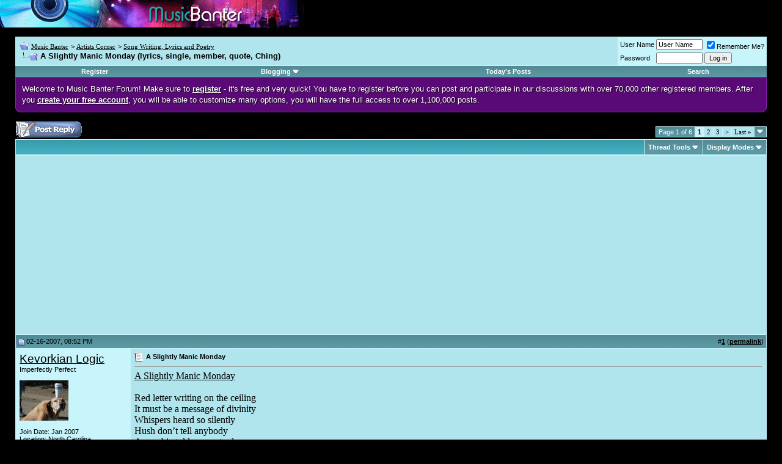

--- FILE ---
content_type: text/html; charset=UTF-8
request_url: https://www.musicbanter.com/song-writing-lyrics-poetry/20919-slightly-manic-monday.html
body_size: 12233
content:
<!DOCTYPE html PUBLIC "-//W3C//DTD XHTML 1.0 Transitional//EN" "http://www.w3.org/TR/xhtml1/DTD/xhtml1-transitional.dtd">
<html dir="ltr" lang="en">
<head>
<base href="https://www.musicbanter.com/" /><!--[if IE]></base><![endif]-->
	<link rel="canonical" href="https://www.musicbanter.com/song-writing-lyrics-poetry/20919-slightly-manic-monday-lyrics-single-member-quote-ching.html" />
<!-- vBlogetin Edit -->

<!-- End vBlogetin Edit -->
<meta http-equiv="Content-Type" content="text/html; charset=UTF-8" />
<meta name="generator" content="vBulletin 4.2.0" />

<meta name="keywords" content="Slightly,Manic,Monday,lyrics,single,member,quote,Ching,A Slightly Manic Monday, music forums, music chat, music discussion, music directory, music talk, music community" />
<meta name="description" content="A Slightly Manic Monday Red letter writing on the ceiling It must be a message of divinity Whispers heard so silently Hush don&#8217;t tell anybody A" />


<!-- CSS Stylesheet -->
<style type="text/css" id="vbulletin_css">
/**
* vBulletin 3.8.4 CSS
* Style: 'Default Style'; Style ID: 1
*/
@import url("clientscript/vbulletin_css/style-0c436552-00001.css");
</style>
<link rel="stylesheet" type="text/css" href="https://www.musicbanter.com/clientscript/vbulletin_important.css?v=384" />


<!-- / CSS Stylesheet -->

<script type="text/javascript" src="https://www.musicbanter.com/clientscript/yui/yahoo-dom-event/yahoo-dom-event.js?v=384"></script>
<script type="text/javascript" src="https://www.musicbanter.com/clientscript/yui/connection/connection-min.js?v=384"></script>
<script type="text/javascript">
<!--
var SESSIONURL = "s=5cb5bf5498d08ed46f629607e04ad85c&";
var SECURITYTOKEN = "guest";
var IMGDIR_MISC = "images/misc";
var vb_disable_ajax = parseInt("0", 10);
// -->
</script>

<script type="text/javascript" src="https://www.musicbanter.com/clientscript/vbulletin_global.js?v=384"></script>
<script type="text/javascript" src="https://www.musicbanter.com/clientscript/vbulletin_menu.js?v=384"></script>

<link rel="alternate" type="application/rss+xml" title="Music Banter RSS Feed" href="https://www.musicbanter.com/external.php?type=RSS2" />

<link rel="alternate" type="application/rss+xml" title="Music Banter - Song Writing, Lyrics and Poetry - RSS Feed" href="https://www.musicbanter.com/external.php?type=RSS2&amp;forumids=28" />


<!-- vBlogetin Edit -->
<style type="text/css">
<!--
.invisibleBlog {
	background: #FFFFCC;
}

.deletedBlog {
	background: #FFCCD7;
}

.invisibleEntry {
	background: #FFFFCC;
}

.deletedEntry {
	background: #FFCCD7;
}

.invisibleComment {
	background: #FFFFCC;
}

.deletedComment {
	background: #FFCCD7;
}
-->
</style>
<!-- End vBlogetin Edit -->


<script>
  var _paq = window._paq = window._paq || [];
  _paq.push(['trackPageView']);
  _paq.push(['enableLinkTracking']);
  (function() {
    var u="https://a.advameg.com/";
    _paq.push(['setTrackerUrl', u+'util.php']);
    _paq.push(['setSiteId', '3']);
    var d=document, g=d.createElement('script'), s=d.getElementsByTagName('script')[0];
    g.async=true; g.src=u+'util.js'; s.parentNode.insertBefore(g,s);
  })();
</script>
<noscript><p><img src="https://a.advameg.com/util.php?idsite=3&amp;rec=1" style="border:0;" alt="" /></p></noscript>
	<title>A Slightly Manic Monday (lyrics, single, member, quote, Ching) - Music Banter</title>
	<script type="text/javascript" src="https://www.musicbanter.com/clientscript/vbulletin_post_loader.js?v=384"></script>
	<style type="text/css" id="vbulletin_showthread_css">
	<!--
	
	#links div { white-space: nowrap; }
	#links img { vertical-align: middle; }
	-->
	</style>
</head>
<body onload="">
<!-- logo -->

<a name="top"></a>


<img src="/images/music-banter-small.gif" width="498" height="45" alt="Music Banter" />

<!-- content table -->
<!-- open content container -->

<div align="center">
	<div class="page" style="width:100%; text-align:left">
		<div style="padding:0px 25px 0px 25px" align="left">



<br />

<!-- breadcrumb, login, pm info -->
<table class="tborder" cellpadding="6" cellspacing="1" border="0" width="100%" align="center">
<tr>
	<td class="alt1" width="100%">

		
			<table cellpadding="0" cellspacing="0" border="0">
			<tr valign="bottom">
				<td><a href="https://www.musicbanter.com/song-writing-lyrics-poetry/20919-slightly-manic-monday.html#" onclick="history.back(1); return false;"><img src="https://www.musicbanter.com/images/misc/navbits_start.gif" alt="Go Back" border="0" /></a></td>
				<td>&nbsp;</td>
				<td width="100%"><span class="navbar"><a href="https://www.musicbanter.com/" accesskey="1">Music Banter</a></span> 
	<span class="navbar">&gt; <a href="https://www.musicbanter.com/artists-corner/">Artists Corner</a></span>


	<span class="navbar">&gt; <a href="https://www.musicbanter.com/song-writing-lyrics-poetry/">Song Writing, Lyrics and Poetry</a></span>

</td>
			</tr>
			<tr>
				<td class="navbar" style="font-size:10pt; padding-top:1px" colspan="3"><a href="https://www.musicbanter.com/song-writing-lyrics-poetry/20919-slightly-manic-monday.html"><img class="inlineimg" src="https://www.musicbanter.com/iconimages/song-writing-lyrics-poetry/slightly-manic-monday_ltr.gif" alt="A Slightly Manic Monday" border="0" /></a> <strong>
	 A Slightly Manic Monday (lyrics, single, member, quote, Ching)

</strong></td>
			</tr>
			</table>			
		
	</td>	
	
	
		
		<td class="alt2" nowrap="nowrap" style="padding:0px">
			
		<!-- login form -->
		<form action="https://www.musicbanter.com/login.php?do=login" method="post" onsubmit="md5hash(vb_login_password, vb_login_md5password, vb_login_md5password_utf, 0)">
		<script type="text/javascript" src="https://www.musicbanter.com/clientscript/vbulletin_md5.js?v=384"></script>
		<table cellpadding="0" cellspacing="3" border="0">
		<tr>
			<td class="smallfont"><label for="navbar_username">User Name</label></td>
			<td><input type="text" class="bginput" style="font-size: 11px" name="vb_login_username" id="navbar_username" size="10" accesskey="u" tabindex="101" value="User Name" onfocus="if (this.value == 'User Name') this.value = '';" /></td>
			<td class="smallfont" colspan="2" nowrap="nowrap"><label for="cb_cookieuser_navbar"><input type="checkbox" name="cookieuser" value="1" checked="checked" tabindex="103" id="cb_cookieuser_navbar" accesskey="c" />Remember Me?</label></td>
		</tr>
		<tr>
			<td class="smallfont"><label for="navbar_password">Password</label></td>
			<td><input type="password" class="bginput" style="font-size: 11px" name="vb_login_password" id="navbar_password" size="10" tabindex="102" /></td>
			<td><input type="submit" class="button" value="Log in" tabindex="104" title="Enter your username and password in the boxes provided to login, or click the 'register' button to create a profile for yourself." accesskey="s" /></td>
		</tr>
		</table>
		<input type="hidden" name="s" value="5cb5bf5498d08ed46f629607e04ad85c" />
	<input type="hidden" name="securitytoken" value="guest" />
		<input type="hidden" name="do" value="login" />		
		<input type="hidden" name="vb_login_md5password" />
		<input type="hidden" name="vb_login_md5password_utf" />
		</form>
		<!-- / login form -->
			
		</td>
		
		
	
</tr>
</table>
<!-- / breadcrumb, login, pm info -->

<!-- nav buttons bar -->
<table class="tborder" cellpadding="6" cellspacing="0" border="0" width="100%" align="center" style="border-top-width:0px">
<tr align="center">
	
	
		<td class="vbmenu_control"><a href="https://www.musicbanter.com/register.php" rel="nofollow">Register</a></td>
	
	
	<!-- vBlogetin Edit -->
	<td id="blogmenu" class="vbmenu_control"><a rel="nofollow noopener" href="https://www.musicbanter.com/song-writing-lyrics-poetry/20919-slightly-manic-monday.html?nojs=1#blogmenu">Blogging</a> <script type="text/javascript"> vbmenu_register("blogmenu"); </script></td>
	<!-- End vBlogetin Edit -->
	<!--<td class="vbmenu_control"><a href="https://www.musicbanter.com/faq.php" accesskey="5">FAQ</a></td>
	<td class="vbmenu_control"><a href="https://www.musicbanter.com/members/list/">Members List</a></td>
	<td class="vbmenu_control"><a href="https://www.musicbanter.com/calendar.php">Calendar</a></td>-->
			
		
			
			<td class="vbmenu_control"><a href="https://www.musicbanter.com/search.php?do=getdaily" accesskey="2">Today's Posts</a></td>
			
			<td id="navbar_search" class="vbmenu_control"><a href="https://www.musicbanter.com/search.php" accesskey="4" rel="nofollow">Search</a> </td>
		
		
		
	
	
	
</tr>
</table>
<!-- / nav buttons bar -->



<div style="line-height:140%;margin:0;padding:10px;color:white;border:1px solid #9423BE;background-color:#590A76;border-bottom-right-radius:8px;border-bottom-left-radius:8px;text-shadow:1px 1px 2px rgba(000,000,000,1);">Welcome to Music Banter Forum! Make sure to <a href="/register.php" rel="nofollow" style="color:white;"><strong>register</strong></a> - it's free and very quick! You have to register before you can post and participate in our discussions with over 70,000 other registered members. After you <a href="/register.php" rel="nofollow" style="color:white;"><strong>create your free account</strong></a>, you will be able to customize many options, you will have the full access to over 1,100,000 posts.</div>


<br />







<!-- NAVBAR POPUP MENUS -->

	
	<!-- community link menu -->
	<div class="vbmenu_popup" id="community_menu" style="display:none;margin-top:3px" align="left">
		<table cellpadding="4" cellspacing="1" border="0">
		<tr><td class="thead">Community Links</td></tr>
		
		
					<tr><td class="vbmenu_option"><a href="https://www.musicbanter.com/groups/">Social Groups</a></td></tr>
		
		
					<tr><td class="vbmenu_option"><a href="https://www.musicbanter.com/members/albums.html">Pictures &amp; Albums </a></td></tr>
		
		
		
		
		</table>
	</div>
	<!-- / community link menu -->
	

	
	<!-- header quick search form -->
	<div class="vbmenu_popup" id="navbar_search_menu" style="display:none">
		<table cellpadding="4" cellspacing="1" border="0">
		<tr>
			<td class="thead">Search Forums</td>
		</tr>
		<tr>
			<td class="vbmenu_option" title="nohilite">
				<form action="https://www.musicbanter.com/search.php?do=process" method="post">
					<input type="hidden" name="do" value="process" />
					<input type="hidden" name="quicksearch" value="1" />
					<input type="hidden" name="childforums" value="1" />
					<input type="hidden" name="exactname" value="1" />
					<input type="hidden" name="s" value="5cb5bf5498d08ed46f629607e04ad85c" />
	<input type="hidden" name="securitytoken" value="guest" />
					<div><input type="text" class="bginput" name="query" size="25" tabindex="1001" /><input type="submit" class="button" value="Go" tabindex="1004" /></div>
					<div style="margin-top:6px">
						<label for="rb_nb_sp0"><input type="radio" name="showposts" value="0" id="rb_nb_sp0" tabindex="1002" checked="checked" />Show Threads</label>
						&nbsp;
						<label for="rb_nb_sp1"><input type="radio" name="showposts" value="1" id="rb_nb_sp1" tabindex="1003" />Show Posts</label>
					</div>					
				</form>
			</td>
		</tr>
		
      		<tr>
			<td class="vbmenu_option"><a href="https://www.musicbanter.com/search.php" accesskey="4" rel="nofollow">Advanced Search</a></td>
		</tr>
		
		</table>
	</div>
	<!-- / header quick search form -->
	

	
	<!-- vBlogetin Edit -->
	
	<div class="vbmenu_popup" id="blogmenu_menu" style="display:none">
		<table cellpadding="4" cellspacing="1" border="0">

		<tr><td class="thead">Blogging</td></tr>

		<tr><td class="vbmenu_option"><a href="http://www.musicbanter.com/blogs/">Blog Directory</a></td></tr>

		
			<tr><td class="vbmenu_option"><a rel="nofollow noopener" href="http://www.musicbanter.com/blogs/top.php?do=topblogs">Top Blogs</a></td></tr>
			<tr><td class="vbmenu_option"><a rel="nofollow noopener" href="http://www.musicbanter.com/blogs/top.php?do=topentries">Top Entries</a></td></tr>
		

		<tr><td class="vbmenu_option"><a href="http://www.musicbanter.com/blogs/search.php">Search Blogs</a></td></tr>

		<!-- Blog Manager -->
		
			
		

		</table>
	</div>
	
	<!-- End vBlogetin Edit -->
<!-- / NAVBAR POPUP MENUS -->

<!-- PAGENAV POPUP -->

	<div class="vbmenu_popup" id="pagenav_menu" style="display:none">
		<table cellpadding="4" cellspacing="1" border="0">
		<tr>
			<td class="thead" nowrap="nowrap">Go to Page...</td>
		</tr>
		<tr>
			<td class="vbmenu_option" title="nohilite">
			<form action="https://www.musicbanter.com/" method="get" onsubmit="return this.gotopage()" id="pagenav_form">
				<input type="text" class="bginput" id="pagenav_itxt" style="font-size:11px" size="4" />
				<input type="button" class="button" id="pagenav_ibtn" value="Go" />
			</form>
			</td>
		</tr>
		</table>
	</div>

<!-- / PAGENAV POPUP -->






<a name="poststop" id="poststop"></a>

<!-- controls above postbits -->
<table cellpadding="0" cellspacing="0" border="0" width="100%" style="margin-bottom:3px">
<tr valign="bottom">
	
		<td class="smallfont"><a href="https://www.musicbanter.com/newreply.php?do=newreply&amp;noquote=1&amp;p=337166" rel="nofollow"><img src="https://www.musicbanter.com/images/buttons/reply.gif" alt="Reply" border="0" /></a></td>
	
	<td align="right"><div class="pagenav" align="right">
<table class="tborder" cellpadding="3" cellspacing="1" border="0">
<tr>
	<td class="vbmenu_control" style="font-weight:normal">Page 1 of 6</td>
	
	
		<td class="alt2"><span class="smallfont" title="Showing results 1 to 10 of 57"><strong>1</strong></span></td>
 <td class="alt1"><a class="smallfont" href="https://www.musicbanter.com/song-writing-lyrics-poetry/20919-slightly-manic-monday-2.html" title="Show results 11 to 20 of 57">2</a></td><td class="alt1"><a class="smallfont" href="https://www.musicbanter.com/song-writing-lyrics-poetry/20919-slightly-manic-monday-3.html" title="Show results 21 to 30 of 57">3</a></td>
	<td class="alt1"><a rel="next" class="smallfont" href="https://www.musicbanter.com/song-writing-lyrics-poetry/20919-slightly-manic-monday-2.html" title="Next Page - Results 11 to 20 of 57">&gt;</a></td>
	<td class="alt1" nowrap="nowrap"><a class="smallfont" href="https://www.musicbanter.com/song-writing-lyrics-poetry/20919-slightly-manic-monday-6.html" title="Last Page - Results 51 to 57 of 57">Last <strong>&raquo;</strong></a></td>
	<td class="vbmenu_control" title="showthread.php?s=5cb5bf5498d08ed46f629607e04ad85c&amp;t=20919"><a name="PageNav"></a></td>
</tr>
</table>
</div></td>
</tr>
</table>
<!-- / controls above postbits -->

<!-- toolbar -->
<table class="tborder" cellpadding="6" cellspacing="1" border="0" width="100%" align="center" style="border-bottom-width:0px">
<tr>
	<td class="tcat" width="100%">
		<div class="smallfont">
		
		&nbsp;
		</div>
	</td>
	<td class="vbmenu_control" id="threadtools" nowrap="nowrap">
		<a rel="nofollow noopener" href="https://www.musicbanter.com/song-writing-lyrics-poetry/20919-slightly-manic-monday.html?nojs=1#goto_threadtools">Thread Tools</a>
		<script type="text/javascript"> vbmenu_register("threadtools"); </script>
	</td>
	
	
	
	<td class="vbmenu_control" id="displaymodes" nowrap="nowrap">
		<a rel="nofollow noopener" href="https://www.musicbanter.com/song-writing-lyrics-poetry/20919-slightly-manic-monday.html?nojs=1#goto_displaymodes">Display Modes</a>
		<script type="text/javascript"> vbmenu_register("displaymodes"); </script>
	</td>
	
	
	
	
</tr>
</table>
<!-- / toolbar -->



<!-- end content table -->

		</div>
	</div>
</div>

<!-- / close content container -->
<!-- / end content table -->





<div id="posts"><!-- post #337166 -->

	<!-- open content container -->

<div align="center">
	<div class="page" style="width:100%; text-align:left">
		<div style="padding:0px 25px 0px 25px" align="left">

	<div id="edit337166" style="padding:0px 0px 6px 0px">
	<!-- this is not the last post shown on the page -->




<!-- <div align="center"> -->
	<div class="page" style="width:100%; text-align:left">
		<div style="padding:0px 0px 0px 0px">

<table class="tborder" cellpadding="6" cellspacing="1" border="0" width="100%" align="center">
<tr>
<td class="alt1">
<script type="text/javascript"><!--
google_ad_client = "pub-5788426211617053";
/* 336x280, created 2/6/08 */
google_ad_slot = "8785946896";
google_ad_width = 336;
google_ad_height = 280;
//-->
</script>
<script type="text/javascript"
src="https://pagead2.googlesyndication.com/pagead/show_ads.js">
</script>




</td>
</tr>
</table>

</div>
</div>
<!-- </div> -->


<table id="post337166" class="tborder" cellpadding="6" cellspacing="0" border="0" width="100%" align="center">
<tr>
	
		<td class="thead" style="font-weight:normal; border: 1px solid #C8F4FB; border-right: 0px" >		
			<!-- status icon and date -->
			<a name="post337166"><img class="inlineimg" src="https://www.musicbanter.com/images/statusicon/post_old.gif" alt="Old" border="0" /></a>
			02-16-2007, 08:52 PM
			
			<!-- / status icon and date -->				
		</td>
		<td class="thead" style="font-weight:normal; border: 1px solid #C8F4FB; border-left: 0px" align="right">
			&nbsp;
			#<a href="https://www.musicbanter.com/337166-post1.html" target="new" rel="nofollow" id="postcount337166" name="1"><strong>1</strong></a> (<b><a href="https://www.musicbanter.com/song-writing-lyrics-poetry/20919-slightly-manic-monday.html#post337166" title="Link to this Post">permalink</a></b>)

			
		</td>
	
</tr>
<tr valign="top">
	<td class="alt2" width="175" style="border: 1px solid #C8F4FB; border-top: 0px; border-bottom: 0px">

			<div id="postmenu_337166">
				
				<a rel="nofollow noopener" class="bigusername" href="https://www.musicbanter.com/members/kevorkian-logic-14353.html">Kevorkian Logic</a>
				
				
			</div>
			
			<div class="smallfont">Imperfectly Perfect</div>
			
		
			
				<div class="smallfont">
					&nbsp;<br /><a rel="nofollow noopener" href="https://www.musicbanter.com/members/kevorkian-logic-14353.html"><img src="https://www.musicbanter.com/avatars/14353.gif?dateline=1244656755" width="80" height="66" alt="Kevorkian Logic's Avatar" border="0" /></a>
				</div>
			
			
			<div class="smallfont">
				&nbsp;<br />
				<div>Join Date: Jan 2007</div>
				<div>Location: North Carolina</div>
				
				<div>
					Posts: 1,290
				</div>
				
				
				
				
				<div>    </div>
			</div>					
		
	</td>
	
	<td class="alt1" id="td_post_337166" style="border-right: 1px solid #C8F4FB">
	
	     
		
			<!-- icon and title -->
			<div class="smallfont">
				<img class="inlineimg" src="https://www.musicbanter.com/images/icons/icon1.gif" alt="Default" border="0" />
				<strong>A Slightly Manic Monday</strong>
			</div>
			<hr size="1" style="color:#C8F4FB; background-color:#C8F4FB" />
			<!-- / icon and title -->
		

		<!-- message -->
		<div id="post_message_337166">
			
			<font face="Garamond"><font size="3"><font color="Black"><u>A Slightly Manic Monday</u><br />
<br />
Red letter writing on the ceiling<br />
It must be a message of divinity<br />
Whispers heard so silently<br />
Hush don&#8217;t tell anybody<br />
 </font></font></font> <font color="#ffffff"><font face="Garamond"><font size="3"><font color="Black">A psychic told me yesterday</font></font></font></font><br />
<font color="#ffffff"><font face="Garamond"><font size="3"><font color="Black">That I was going to foresee my essence</font></font></font></font><br />
<font color="#ffffff"><font face="Garamond"><font size="3"><font color="Black">She said my omniscience<br />
</font></font></font></font><font color="#ffffff"><font face="Garamond"><font size="3"><font color="Black">Would reveal my divine destination</font></font></font></font><br />
<font color="#ffffff"><font face="Garamond"><font size="3"><font color="Black">And the significance of my being</font></font></font></font><br />
<br />
 <font color="#ffffff"><font face="Garamond"><font size="3"><font color="Black">Grinning with a dazzling smile<br />
I know they all are watching me</font></font></font></font><br />
<font color="#ffffff"><font face="Garamond"><font size="3"><font color="Black">A charming seductress in disguise</font></font></font></font><br />
<font color="#ffffff"><font face="Garamond"><font size="3"><font color="Black">Woo me with your silent eyes<br />
 <br />
Moments caught in lightening</font></font></font></font><br />
<font color="#ffffff"><font face="Garamond"><font size="3"><font color="Black">I can catch a falling star</font></font></font></font><br />
<font color="#ffffff"><font face="Garamond"><font size="3"><font color="Black">I&#8217;d have a piece of heaven then<br />
</font></font></font></font><font color="#ffffff"><font face="Garamond"><font size="3"><font color="Black">To tuck inside this hurried mind</font></font></font></font><br />
 <font color="#ffffff"><font face="Garamond"><font size="3"><font color="Black"><br />
</font></font></font></font><font color="#ffffff"><font face="Garamond"><font size="3"><font color="Black">Hilarity is catching</font></font></font></font><br />
<font color="#ffffff"><font face="Garamond"><font size="3"><font color="Black">I seem to be chatting too much</font></font></font></font><br />
<font color="#ffffff"><font face="Garamond"><font size="3"><font color="Black">It doesn&#8217;t matter if it&#8217;s frenzied and swift</font></font></font></font><br />
<font color="#ffffff"><font face="Garamond"><font size="3"><font color="Black">It doesn&#8217;t make a difference</font></font></font></font><br />
<font color="#ffffff"><font face="Garamond"><font size="3"><font color="Black">I understand the master plan<br />
</font></font></font></font><br />
<font color="#ffffff"><font face="Garamond"><font size="3"><font color="Black">Everything is delightful, everything is cool</font></font></font></font><br />
<font color="#ffffff"><font face="Garamond"><font size="3"><font color="Black">Sensations are so intoxicating</font></font></font></font><br />
<font color="#ffffff"><font face="Garamond"><font size="3"><font color="Black">I&#8217;m over run with joy</font></font></font></font><br />
<font color="#ffffff"><font face="Garamond"><font size="3"><font color="Black">The earth is so inviting<br />
</font></font></font></font><font color="#ffffff"><font face="Garamond"><font size="3"><font color="Black">It all makes perfect sense</font></font></font></font><br />
<br />
 <font color="#ffffff"><font face="Garamond"><font size="3"><font color="Black">They&#8217;re flying kites in the park today</font></font></font></font><br />
<font color="#ffffff"><font face="Garamond"><font size="3"><font color="Black">I think I will be on my merry way</font></font></font></font><br />
<font color="#ffffff"><font face="Garamond"><font size="3"><font color="Black">The clouds are speaking out to me<br />
</font></font></font></font><font color="#ffffff"><font face="Garamond"><font size="3"><font color="Black">In a secret celestial illustrations</font></font></font></font><br />
<br />
<font color="#ffffff"><font face="Garamond"><font size="3"><font color="Black">Every sound is supercharged</font></font></font></font><br />
<font color="#ffffff"><font face="Garamond"><font size="3"><font color="Black">Everything is connected</font></font></font></font><br />
<font color="#ffffff"><font face="Garamond"><font size="3"><font color="Black">The single, sweet note of a robin's call</font></font></font></font><br />
<font color="#ffffff"><font face="Garamond"><font size="3"><font color="Black">Reverberates through my body</font></font></font></font><br />
<font color="#ffffff"><font face="Garamond"><font size="3"><font color="Black">It's a shame they can't hear what I do.<br />
</font></font></font></font>
		</div>
		<!-- / message -->
	
		

		
		

		
		<!-- sig -->
			<div>
				__________________<br />
				&quot;it is only through a limitless accumulation of the imperfect that a certain type of perfection can be attained&quot;
			</div>
		<!-- / sig -->
		

		

		
	
	</td>
</tr>
<tr>
	<td class="alt2" style="border: 1px solid #C8F4FB; border-top: 0px">
		<img class="inlineimg" src="https://www.musicbanter.com/images/statusicon/user_offline.gif" alt="Kevorkian Logic is offline" border="0" />


						
		
		
		
		&nbsp;
	</td>
	
	<td class="alt1" align="right" style="border: 1px solid #C8F4FB; border-left: 0px; border-top: 0px">
	
		<!-- controls -->
		
		
		
			<a href="https://www.musicbanter.com/newreply.php?do=newreply&amp;p=337166" rel="nofollow"><img src="https://www.musicbanter.com/images/buttons/quote.gif" alt="Reply With Quote" border="0" /></a>
		
		
		
		
		
		
		
			
			
		
		<!-- / controls -->
	</td>
</tr>
</table>


<!-- post 337166 popup menu -->


<!-- / post 337166 popup menu -->


	</div>
	
		</div>
	</div>
</div>

<!-- / close content container -->

<!-- / post #337166 --><!-- post #337174 -->

	<!-- open content container -->

<div align="center">
	<div class="page" style="width:100%; text-align:left">
		<div style="padding:0px 25px 0px 25px" align="left">

	<div id="edit337174" style="padding:0px 0px 6px 0px">
	<!-- this is not the last post shown on the page -->




<table id="post337174" class="tborder" cellpadding="6" cellspacing="0" border="0" width="100%" align="center">
<tr>
	
		<td class="thead" style="font-weight:normal; border: 1px solid #C8F4FB; border-right: 0px" >		
			<!-- status icon and date -->
			<a name="post337174"><img class="inlineimg" src="https://www.musicbanter.com/images/statusicon/post_old.gif" alt="Old" border="0" /></a>
			02-16-2007, 08:58 PM
			
			<!-- / status icon and date -->				
		</td>
		<td class="thead" style="font-weight:normal; border: 1px solid #C8F4FB; border-left: 0px" align="right">
			&nbsp;
			#<a href="https://www.musicbanter.com/337174-post2.html" target="new" rel="nofollow" id="postcount337174" name="2"><strong>2</strong></a> (<b><a href="https://www.musicbanter.com/song-writing-lyrics-poetry/20919-slightly-manic-monday.html#post337174" title="Link to this Post">permalink</a></b>)

			
		</td>
	
</tr>
<tr valign="top">
	<td class="alt2" width="175" style="border: 1px solid #C8F4FB; border-top: 0px; border-bottom: 0px">

			<div id="postmenu_337174">
				
				<a rel="nofollow noopener" class="bigusername" href="https://www.musicbanter.com/members/sleepy-jack-2342.html">sleepy jack</a>
				
				
			</div>
			
			<div class="smallfont">isfckingdead</div>
			
		
			
				<div class="smallfont">
					&nbsp;<br /><a rel="nofollow noopener" href="https://www.musicbanter.com/members/sleepy-jack-2342.html"><img src="https://www.musicbanter.com/avatars/2342.gif?dateline=1293158467" width="80" height="80" alt="sleepy jack's Avatar" border="0" /></a>
				</div>
			
			
			<div class="smallfont">
				&nbsp;<br />
				<div>Join Date: Nov 2004</div>
				
				
				<div>
					Posts: 18,789
				</div>
				
				
				
				
				<div>    </div>
			</div>					
		
	</td>
	
	<td class="alt1" id="td_post_337174" style="border-right: 1px solid #C8F4FB">
	
	     
		
			<!-- icon and title -->
			<div class="smallfont">
				<img class="inlineimg" src="https://www.musicbanter.com/images/icons/icon1.gif" alt="Default" border="0" />
				
			</div>
			<hr size="1" style="color:#C8F4FB; background-color:#C8F4FB" />
			<!-- / icon and title -->
		

		<!-- message -->
		<div id="post_message_337174">
			
			&quot;Woo me with your silent eyes&quot;<br />
<br />
I really don't like the word woo, I was going to suggest changing it to charm but you said charming the line prior. But thats completely preference.<br />
<br />
&quot;Red letter writing on the ceiling&quot;<br />
<br />
Writing in blood makes me think of a cheesy horror movie.
		</div>
		<!-- / message -->
	
		

		
		

		
		<!-- sig -->
			<div>
				__________________<br />
				<div style="margin:20px; margin-top:5px; ">
	<div class="smallfont" style="margin-bottom:2px">Quote:</div>
	<table cellpadding="6" cellspacing="0" border="0" width="100%">
	<tr>
		<td class="alt2" style="border:1px inset">
			
				<div>
					Originally Posted by <strong>METALLICA89</strong>
					<a href="https://www.musicbanter.com/rock-metal/5394-worst-metal-band-ever-post982362.html#post982362" rel="nofollow"><img class="inlineimg" src="https://www.musicbanter.com/images/buttons/viewpost.gif" border="0" alt="View Post" /></a>
				</div>
				<div style="font-style:italic">Ive seen you on muiltipul forums saying Metallica and slayer are the worst **** you kid go suck your **** while you listen to your ****ing emo **** I bet you do listen to emo music</div>
			
		</td>
	</tr>
	</table>
</div>
			</div>
		<!-- / sig -->
		

		

		
	
	</td>
</tr>
<tr>
	<td class="alt2" style="border: 1px solid #C8F4FB; border-top: 0px">
		<img class="inlineimg" src="https://www.musicbanter.com/images/statusicon/user_offline.gif" alt="sleepy jack is offline" border="0" />


						
		
		
		
		&nbsp;
	</td>
	
	<td class="alt1" align="right" style="border: 1px solid #C8F4FB; border-left: 0px; border-top: 0px">
	
		<!-- controls -->
		
		
		
			<a href="https://www.musicbanter.com/newreply.php?do=newreply&amp;p=337174" rel="nofollow"><img src="https://www.musicbanter.com/images/buttons/quote.gif" alt="Reply With Quote" border="0" /></a>
		
		
		
		
		
		
		
			
			
		
		<!-- / controls -->
	</td>
</tr>
</table>


<!-- post 337174 popup menu -->


<!-- / post 337174 popup menu -->


	</div>
	
		</div>
	</div>
</div>

<!-- / close content container -->

<!-- / post #337174 --><!-- post #337286 -->

	<!-- open content container -->

<div align="center">
	<div class="page" style="width:100%; text-align:left">
		<div style="padding:0px 25px 0px 25px" align="left">

	<div id="edit337286" style="padding:0px 0px 6px 0px">
	<!-- this is not the last post shown on the page -->




<table id="post337286" class="tborder" cellpadding="6" cellspacing="0" border="0" width="100%" align="center">
<tr>
	
		<td class="thead" style="font-weight:normal; border: 1px solid #C8F4FB; border-right: 0px" >		
			<!-- status icon and date -->
			<a name="post337286"><img class="inlineimg" src="https://www.musicbanter.com/images/statusicon/post_old.gif" alt="Old" border="0" /></a>
			02-17-2007, 10:31 AM
			
			<!-- / status icon and date -->				
		</td>
		<td class="thead" style="font-weight:normal; border: 1px solid #C8F4FB; border-left: 0px" align="right">
			&nbsp;
			#<a href="https://www.musicbanter.com/337286-post3.html" target="new" rel="nofollow" id="postcount337286" name="3"><strong>3</strong></a> (<b><a href="https://www.musicbanter.com/song-writing-lyrics-poetry/20919-slightly-manic-monday.html#post337286" title="Link to this Post">permalink</a></b>)

			
		</td>
	
</tr>
<tr valign="top">
	<td class="alt2" width="175" style="border: 1px solid #C8F4FB; border-top: 0px; border-bottom: 0px">

			<div id="postmenu_337286">
				
				<a rel="nofollow noopener" class="bigusername" href="https://www.musicbanter.com/members/kevorkian-logic-14353.html">Kevorkian Logic</a>
				
				
			</div>
			
			<div class="smallfont">Imperfectly Perfect</div>
			
		
			
				<div class="smallfont">
					&nbsp;<br /><a rel="nofollow noopener" href="https://www.musicbanter.com/members/kevorkian-logic-14353.html"><img src="https://www.musicbanter.com/avatars/14353.gif?dateline=1244656755" width="80" height="66" alt="Kevorkian Logic's Avatar" border="0" /></a>
				</div>
			
			
			<div class="smallfont">
				&nbsp;<br />
				<div>Join Date: Jan 2007</div>
				<div>Location: North Carolina</div>
				
				<div>
					Posts: 1,290
				</div>
				
				
				
				
				<div>    </div>
			</div>					
		
	</td>
	
	<td class="alt1" id="td_post_337286" style="border-right: 1px solid #C8F4FB">
	
	     
		
			<!-- icon and title -->
			<div class="smallfont">
				<img class="inlineimg" src="https://www.musicbanter.com/images/icons/icon1.gif" alt="Default" border="0" />
				
			</div>
			<hr size="1" style="color:#C8F4FB; background-color:#C8F4FB" />
			<!-- / icon and title -->
		

		<!-- message -->
		<div id="post_message_337286">
			
			<div style="margin:20px; margin-top:5px; ">
	<div class="smallfont" style="margin-bottom:2px">Quote:</div>
	<table cellpadding="6" cellspacing="0" border="0" width="100%">
	<tr>
		<td class="alt2" style="border:1px inset">
			
				<div>
					Originally Posted by <strong>Crowquill</strong>
					<a href="https://www.musicbanter.com/song-writing-lyrics-poetry/20919-slightly-manic-monday.html#post337174" rel="nofollow"><img class="inlineimg" src="https://www.musicbanter.com/images/buttons/viewpost.gif" border="0" alt="View Post" /></a>
				</div>
				<div style="font-style:italic">&quot;Red letter writing on the ceiling&quot;<br />
<br />
Writing in blood makes me think of a cheesy horror movie.</div>
			
		</td>
	</tr>
	</table>
</div><br />
It's not blood, when i'm manic I often hallucinate all sorts of things, and it's usually in red, orange, and yellow.
		</div>
		<!-- / message -->
	
		

		
		

		
		<!-- sig -->
			<div>
				__________________<br />
				&quot;it is only through a limitless accumulation of the imperfect that a certain type of perfection can be attained&quot;
			</div>
		<!-- / sig -->
		

		

		
	
	</td>
</tr>
<tr>
	<td class="alt2" style="border: 1px solid #C8F4FB; border-top: 0px">
		<img class="inlineimg" src="https://www.musicbanter.com/images/statusicon/user_offline.gif" alt="Kevorkian Logic is offline" border="0" />


						
		
		
		
		&nbsp;
	</td>
	
	<td class="alt1" align="right" style="border: 1px solid #C8F4FB; border-left: 0px; border-top: 0px">
	
		<!-- controls -->
		
		
		
			<a href="https://www.musicbanter.com/newreply.php?do=newreply&amp;p=337286" rel="nofollow"><img src="https://www.musicbanter.com/images/buttons/quote.gif" alt="Reply With Quote" border="0" /></a>
		
		
		
		
		
		
		
			
			
		
		<!-- / controls -->
	</td>
</tr>
</table>


<!-- post 337286 popup menu -->


<!-- / post 337286 popup menu -->


	</div>
	
		</div>
	</div>
</div>

<!-- / close content container -->

<!-- / post #337286 --><!-- post #337297 -->

	<!-- open content container -->

<div align="center">
	<div class="page" style="width:100%; text-align:left">
		<div style="padding:0px 25px 0px 25px" align="left">

	<div id="edit337297" style="padding:0px 0px 6px 0px">
	<!-- this is not the last post shown on the page -->




<table id="post337297" class="tborder" cellpadding="6" cellspacing="0" border="0" width="100%" align="center">
<tr>
	
		<td class="thead" style="font-weight:normal; border: 1px solid #C8F4FB; border-right: 0px" >		
			<!-- status icon and date -->
			<a name="post337297"><img class="inlineimg" src="https://www.musicbanter.com/images/statusicon/post_old.gif" alt="Old" border="0" /></a>
			02-17-2007, 11:20 AM
			
			<!-- / status icon and date -->				
		</td>
		<td class="thead" style="font-weight:normal; border: 1px solid #C8F4FB; border-left: 0px" align="right">
			&nbsp;
			#<a href="https://www.musicbanter.com/337297-post4.html" target="new" rel="nofollow" id="postcount337297" name="4"><strong>4</strong></a> (<b><a href="https://www.musicbanter.com/song-writing-lyrics-poetry/20919-slightly-manic-monday.html#post337297" title="Link to this Post">permalink</a></b>)

			
		</td>
	
</tr>
<tr valign="top">
	<td class="alt2" width="175" style="border: 1px solid #C8F4FB; border-top: 0px; border-bottom: 0px">

			<div id="postmenu_337297">
				
				<a rel="nofollow noopener" class="bigusername" href="https://www.musicbanter.com/members/skindredluver-13272.html">skindredluver</a>
				
				
			</div>
			
			<div class="smallfont">Im Just As Sweet!!!:)</div>
			
		
			
				<div class="smallfont">
					&nbsp;<br /><a rel="nofollow noopener" href="https://www.musicbanter.com/members/skindredluver-13272.html"><img src="https://www.musicbanter.com/avatars/13272.gif?dateline=1173835126" width="80" height="80" alt="skindredluver's Avatar" border="0" /></a>
				</div>
			
			
			<div class="smallfont">
				&nbsp;<br />
				<div>Join Date: Nov 2006</div>
				<div>Location: america</div>
				
				<div>
					Posts: 570
				</div>
				
				
				
				
				<div>    </div>
			</div>					
		
	</td>
	
	<td class="alt1" id="td_post_337297" style="border-right: 1px solid #C8F4FB">
	
	     
		
			<!-- icon and title -->
			<div class="smallfont">
				<img class="inlineimg" src="https://www.musicbanter.com/images/icons/icon1.gif" alt="Default" border="0" />
				
			</div>
			<hr size="1" style="color:#C8F4FB; background-color:#C8F4FB" />
			<!-- / icon and title -->
		

		<!-- message -->
		<div id="post_message_337297">
			
			I think it was alright but like crowquill said woo is weird
		</div>
		<!-- / message -->
	
		

		
		

		
		<!-- sig -->
			<div>
				__________________<br />
				<font color="Blue">Let them live in the stillness and know the flame. They will loose all and give all..</font><br />
<font color="Green"><br />
Boys are like lava lamps: fun to look at but not so bright</font><br />
<br />
<font color="Red">Coffee, chocolate and men, some things are just better rich</font>
			</div>
		<!-- / sig -->
		

		

		
	
	</td>
</tr>
<tr>
	<td class="alt2" style="border: 1px solid #C8F4FB; border-top: 0px">
		<img class="inlineimg" src="https://www.musicbanter.com/images/statusicon/user_offline.gif" alt="skindredluver is offline" border="0" />


						
		
		
		
		&nbsp;
	</td>
	
	<td class="alt1" align="right" style="border: 1px solid #C8F4FB; border-left: 0px; border-top: 0px">
	
		<!-- controls -->
		
		
		
			<a href="https://www.musicbanter.com/newreply.php?do=newreply&amp;p=337297" rel="nofollow"><img src="https://www.musicbanter.com/images/buttons/quote.gif" alt="Reply With Quote" border="0" /></a>
		
		
		
		
		
		
		
			
			
		
		<!-- / controls -->
	</td>
</tr>
</table>


<!-- post 337297 popup menu -->


<!-- / post 337297 popup menu -->


	</div>
	
		</div>
	</div>
</div>

<!-- / close content container -->

<!-- / post #337297 --><!-- post #337300 -->

	<!-- open content container -->

<div align="center">
	<div class="page" style="width:100%; text-align:left">
		<div style="padding:0px 25px 0px 25px" align="left">

	<div id="edit337300" style="padding:0px 0px 6px 0px">
	<!-- this is not the last post shown on the page -->




<table id="post337300" class="tborder" cellpadding="6" cellspacing="0" border="0" width="100%" align="center">
<tr>
	
		<td class="thead" style="font-weight:normal; border: 1px solid #C8F4FB; border-right: 0px" >		
			<!-- status icon and date -->
			<a name="post337300"><img class="inlineimg" src="https://www.musicbanter.com/images/statusicon/post_old.gif" alt="Old" border="0" /></a>
			02-17-2007, 11:30 AM
			
			<!-- / status icon and date -->				
		</td>
		<td class="thead" style="font-weight:normal; border: 1px solid #C8F4FB; border-left: 0px" align="right">
			&nbsp;
			#<a href="https://www.musicbanter.com/337300-post5.html" target="new" rel="nofollow" id="postcount337300" name="5"><strong>5</strong></a> (<b><a href="https://www.musicbanter.com/song-writing-lyrics-poetry/20919-slightly-manic-monday.html#post337300" title="Link to this Post">permalink</a></b>)

			
		</td>
	
</tr>
<tr valign="top">
	<td class="alt2" width="175" style="border: 1px solid #C8F4FB; border-top: 0px; border-bottom: 0px">

			<div id="postmenu_337300">
				
				<a rel="nofollow noopener" class="bigusername" href="https://www.musicbanter.com/members/kevorkian-logic-14353.html">Kevorkian Logic</a>
				
				
			</div>
			
			<div class="smallfont">Imperfectly Perfect</div>
			
		
			
				<div class="smallfont">
					&nbsp;<br /><a rel="nofollow noopener" href="https://www.musicbanter.com/members/kevorkian-logic-14353.html"><img src="https://www.musicbanter.com/avatars/14353.gif?dateline=1244656755" width="80" height="66" alt="Kevorkian Logic's Avatar" border="0" /></a>
				</div>
			
			
			<div class="smallfont">
				&nbsp;<br />
				<div>Join Date: Jan 2007</div>
				<div>Location: North Carolina</div>
				
				<div>
					Posts: 1,290
				</div>
				
				
				
				
				<div>    </div>
			</div>					
		
	</td>
	
	<td class="alt1" id="td_post_337300" style="border-right: 1px solid #C8F4FB">
	
	     
		
			<!-- icon and title -->
			<div class="smallfont">
				<img class="inlineimg" src="https://www.musicbanter.com/images/icons/icon1.gif" alt="Default" border="0" />
				
			</div>
			<hr size="1" style="color:#C8F4FB; background-color:#C8F4FB" />
			<!-- / icon and title -->
		

		<!-- message -->
		<div id="post_message_337300">
			
			I like quirky words.
		</div>
		<!-- / message -->
	
		

		
		

		
		<!-- sig -->
			<div>
				__________________<br />
				&quot;it is only through a limitless accumulation of the imperfect that a certain type of perfection can be attained&quot;
			</div>
		<!-- / sig -->
		

		

		
	
	</td>
</tr>
<tr>
	<td class="alt2" style="border: 1px solid #C8F4FB; border-top: 0px">
		<img class="inlineimg" src="https://www.musicbanter.com/images/statusicon/user_offline.gif" alt="Kevorkian Logic is offline" border="0" />


						
		
		
		
		&nbsp;
	</td>
	
	<td class="alt1" align="right" style="border: 1px solid #C8F4FB; border-left: 0px; border-top: 0px">
	
		<!-- controls -->
		
		
		
			<a href="https://www.musicbanter.com/newreply.php?do=newreply&amp;p=337300" rel="nofollow"><img src="https://www.musicbanter.com/images/buttons/quote.gif" alt="Reply With Quote" border="0" /></a>
		
		
		
		
		
		
		
			
			
		
		<!-- / controls -->
	</td>
</tr>
</table>


<!-- post 337300 popup menu -->


<!-- / post 337300 popup menu -->


	</div>
	
		</div>
	</div>
</div>

<!-- / close content container -->

<!-- / post #337300 --><!-- post #337321 -->

	<!-- open content container -->

<div align="center">
	<div class="page" style="width:100%; text-align:left">
		<div style="padding:0px 25px 0px 25px" align="left">

	<div id="edit337321" style="padding:0px 0px 6px 0px">
	<!-- this is not the last post shown on the page -->




<table id="post337321" class="tborder" cellpadding="6" cellspacing="0" border="0" width="100%" align="center">
<tr>
	
		<td class="thead" style="font-weight:normal; border: 1px solid #C8F4FB; border-right: 0px" >		
			<!-- status icon and date -->
			<a name="post337321"><img class="inlineimg" src="https://www.musicbanter.com/images/statusicon/post_old.gif" alt="Old" border="0" /></a>
			02-17-2007, 01:20 PM
			
			<!-- / status icon and date -->				
		</td>
		<td class="thead" style="font-weight:normal; border: 1px solid #C8F4FB; border-left: 0px" align="right">
			&nbsp;
			#<a href="https://www.musicbanter.com/337321-post6.html" target="new" rel="nofollow" id="postcount337321" name="6"><strong>6</strong></a> (<b><a href="https://www.musicbanter.com/song-writing-lyrics-poetry/20919-slightly-manic-monday.html#post337321" title="Link to this Post">permalink</a></b>)

			
		</td>
	
</tr>
<tr valign="top">
	<td class="alt2" width="175" style="border: 1px solid #C8F4FB; border-top: 0px; border-bottom: 0px">

			<div id="postmenu_337321">
				
				<a rel="nofollow noopener" class="bigusername" href="https://www.musicbanter.com/members/itsred-13743.html">ItsRed</a>
				
				
			</div>
			
			<div class="smallfont">Music Addict</div>
			
		
			
				<div class="smallfont">
					&nbsp;<br /><a rel="nofollow noopener" href="https://www.musicbanter.com/members/itsred-13743.html"><img src="https://www.musicbanter.com/avatars/13743.gif?dateline=1166546812" width="57" height="80" alt="ItsRed's Avatar" border="0" /></a>
				</div>
			
			
			<div class="smallfont">
				&nbsp;<br />
				<div>Join Date: Dec 2006</div>
				
				
				<div>
					Posts: 48
				</div>
				
				
				
				
				<div>    </div>
			</div>					
		
	</td>
	
	<td class="alt1" id="td_post_337321" style="border-right: 1px solid #C8F4FB">
	
	     
		
			<!-- icon and title -->
			<div class="smallfont">
				<img class="inlineimg" src="https://www.musicbanter.com/images/icons/icon1.gif" alt="Default" border="0" />
				
			</div>
			<hr size="1" style="color:#C8F4FB; background-color:#C8F4FB" />
			<!-- / icon and title -->
		

		<!-- message -->
		<div id="post_message_337321">
			
			<div style="margin:20px; margin-top:5px; ">
	<div class="smallfont" style="margin-bottom:2px">Quote:</div>
	<table cellpadding="6" cellspacing="0" border="0" width="100%">
	<tr>
		<td class="alt2" style="border:1px inset">
			
				<div>
					Originally Posted by <strong>Kevorkian Logic</strong>
					<a href="https://www.musicbanter.com/song-writing-lyrics-poetry/20919-slightly-manic-monday.html#post337300" rel="nofollow"><img class="inlineimg" src="https://www.musicbanter.com/images/buttons/viewpost.gif" border="0" alt="View Post" /></a>
				</div>
				<div style="font-style:italic">I like quirky words.</div>
			
		</td>
	</tr>
	</table>
</div>Yep, me too. The inflection sells it. Woo is both denotative of seduction and a exclamation (onamontapia) of joy. It can be phrased in a way that's very gratifying to hear. <br />
<br />
Like most lines and overall 'unbearable lightness of omniscience.' <br />
<br />
I also have hallucinated words, extremely rare, but always block type caps and black.
		</div>
		<!-- / message -->
	
		

		
		

		

		

		
	
	</td>
</tr>
<tr>
	<td class="alt2" style="border: 1px solid #C8F4FB; border-top: 0px">
		<img class="inlineimg" src="https://www.musicbanter.com/images/statusicon/user_offline.gif" alt="ItsRed is offline" border="0" />


						
		
		
		
		&nbsp;
	</td>
	
	<td class="alt1" align="right" style="border: 1px solid #C8F4FB; border-left: 0px; border-top: 0px">
	
		<!-- controls -->
		
		
		
			<a href="https://www.musicbanter.com/newreply.php?do=newreply&amp;p=337321" rel="nofollow"><img src="https://www.musicbanter.com/images/buttons/quote.gif" alt="Reply With Quote" border="0" /></a>
		
		
		
		
		
		
		
			
			
		
		<!-- / controls -->
	</td>
</tr>
</table>


<!-- post 337321 popup menu -->


<!-- / post 337321 popup menu -->


	</div>
	
		</div>
	</div>
</div>

<!-- / close content container -->

<!-- / post #337321 --><!-- post #337327 -->

	<!-- open content container -->

<div align="center">
	<div class="page" style="width:100%; text-align:left">
		<div style="padding:0px 25px 0px 25px" align="left">

	<div id="edit337327" style="padding:0px 0px 6px 0px">
	<!-- this is not the last post shown on the page -->




<table id="post337327" class="tborder" cellpadding="6" cellspacing="0" border="0" width="100%" align="center">
<tr>
	
		<td class="thead" style="font-weight:normal; border: 1px solid #C8F4FB; border-right: 0px" >		
			<!-- status icon and date -->
			<a name="post337327"><img class="inlineimg" src="https://www.musicbanter.com/images/statusicon/post_old.gif" alt="Old" border="0" /></a>
			02-17-2007, 02:07 PM
			
			<!-- / status icon and date -->				
		</td>
		<td class="thead" style="font-weight:normal; border: 1px solid #C8F4FB; border-left: 0px" align="right">
			&nbsp;
			#<a href="https://www.musicbanter.com/337327-post7.html" target="new" rel="nofollow" id="postcount337327" name="7"><strong>7</strong></a> (<b><a href="https://www.musicbanter.com/song-writing-lyrics-poetry/20919-slightly-manic-monday.html#post337327" title="Link to this Post">permalink</a></b>)

			
		</td>
	
</tr>
<tr valign="top">
	<td class="alt2" width="175" style="border: 1px solid #C8F4FB; border-top: 0px; border-bottom: 0px">

			<div id="postmenu_337327">
				
				<a rel="nofollow noopener" class="bigusername" href="https://www.musicbanter.com/members/kevorkian-logic-14353.html">Kevorkian Logic</a>
				
				
			</div>
			
			<div class="smallfont">Imperfectly Perfect</div>
			
		
			
				<div class="smallfont">
					&nbsp;<br /><a rel="nofollow noopener" href="https://www.musicbanter.com/members/kevorkian-logic-14353.html"><img src="https://www.musicbanter.com/avatars/14353.gif?dateline=1244656755" width="80" height="66" alt="Kevorkian Logic's Avatar" border="0" /></a>
				</div>
			
			
			<div class="smallfont">
				&nbsp;<br />
				<div>Join Date: Jan 2007</div>
				<div>Location: North Carolina</div>
				
				<div>
					Posts: 1,290
				</div>
				
				
				
				
				<div>    </div>
			</div>					
		
	</td>
	
	<td class="alt1" id="td_post_337327" style="border-right: 1px solid #C8F4FB">
	
	     
		
			<!-- icon and title -->
			<div class="smallfont">
				<img class="inlineimg" src="https://www.musicbanter.com/images/icons/icon1.gif" alt="Default" border="0" />
				
			</div>
			<hr size="1" style="color:#C8F4FB; background-color:#C8F4FB" />
			<!-- / icon and title -->
		

		<!-- message -->
		<div id="post_message_337327">
			
			<div style="margin:20px; margin-top:5px; ">
	<div class="smallfont" style="margin-bottom:2px">Quote:</div>
	<table cellpadding="6" cellspacing="0" border="0" width="100%">
	<tr>
		<td class="alt2" style="border:1px inset">
			
				<div>
					Originally Posted by <strong>ItsRed</strong>
					<a href="https://www.musicbanter.com/song-writing-lyrics-poetry/20919-slightly-manic-monday.html#post337321" rel="nofollow"><img class="inlineimg" src="https://www.musicbanter.com/images/buttons/viewpost.gif" border="0" alt="View Post" /></a>
				</div>
				<div style="font-style:italic">Yep, me too. The inflection sells it. Woo is both denotative of seduction and a exclamation (onamontapia) of joy. It can be phrased in a way that's very gratifying to hear. <br />
<br />
Like most lines and overall 'unbearable lightness of omniscience.' <br />
<br />
I also have hallucinated words, extremely rare, but always block type caps and black.</div>
			
		</td>
	</tr>
	</table>
</div>I'm glad someone else has an affinity for words like that.<br />
<br />
I've never heard of anyone hallucinating words in black block type, but everyone I know (like 2 people) who have hallucinated words see it in the ROYGBIV spectrum.  It's interesting how you see the words.
		</div>
		<!-- / message -->
	
		

		
		

		
		<!-- sig -->
			<div>
				__________________<br />
				&quot;it is only through a limitless accumulation of the imperfect that a certain type of perfection can be attained&quot;
			</div>
		<!-- / sig -->
		

		

		
	
	</td>
</tr>
<tr>
	<td class="alt2" style="border: 1px solid #C8F4FB; border-top: 0px">
		<img class="inlineimg" src="https://www.musicbanter.com/images/statusicon/user_offline.gif" alt="Kevorkian Logic is offline" border="0" />


						
		
		
		
		&nbsp;
	</td>
	
	<td class="alt1" align="right" style="border: 1px solid #C8F4FB; border-left: 0px; border-top: 0px">
	
		<!-- controls -->
		
		
		
			<a href="https://www.musicbanter.com/newreply.php?do=newreply&amp;p=337327" rel="nofollow"><img src="https://www.musicbanter.com/images/buttons/quote.gif" alt="Reply With Quote" border="0" /></a>
		
		
		
		
		
		
		
			
			
		
		<!-- / controls -->
	</td>
</tr>
</table>


<!-- post 337327 popup menu -->


<!-- / post 337327 popup menu -->


	</div>
	
		</div>
	</div>
</div>

<!-- / close content container -->

<!-- / post #337327 --><!-- post #337340 -->

	<!-- open content container -->

<div align="center">
	<div class="page" style="width:100%; text-align:left">
		<div style="padding:0px 25px 0px 25px" align="left">

	<div id="edit337340" style="padding:0px 0px 6px 0px">
	<!-- this is not the last post shown on the page -->




<table id="post337340" class="tborder" cellpadding="6" cellspacing="0" border="0" width="100%" align="center">
<tr>
	
		<td class="thead" style="font-weight:normal; border: 1px solid #C8F4FB; border-right: 0px" >		
			<!-- status icon and date -->
			<a name="post337340"><img class="inlineimg" src="https://www.musicbanter.com/images/statusicon/post_old.gif" alt="Old" border="0" /></a>
			02-17-2007, 02:31 PM
			
			<!-- / status icon and date -->				
		</td>
		<td class="thead" style="font-weight:normal; border: 1px solid #C8F4FB; border-left: 0px" align="right">
			&nbsp;
			#<a href="https://www.musicbanter.com/337340-post8.html" target="new" rel="nofollow" id="postcount337340" name="8"><strong>8</strong></a> (<b><a href="https://www.musicbanter.com/song-writing-lyrics-poetry/20919-slightly-manic-monday.html#post337340" title="Link to this Post">permalink</a></b>)

			
		</td>
	
</tr>
<tr valign="top">
	<td class="alt2" width="175" style="border: 1px solid #C8F4FB; border-top: 0px; border-bottom: 0px">

			<div id="postmenu_337340">
				
				<a rel="nofollow noopener" class="bigusername" href="https://www.musicbanter.com/members/itsred-13743.html">ItsRed</a>
				
				
			</div>
			
			<div class="smallfont">Music Addict</div>
			
		
			
				<div class="smallfont">
					&nbsp;<br /><a rel="nofollow noopener" href="https://www.musicbanter.com/members/itsred-13743.html"><img src="https://www.musicbanter.com/avatars/13743.gif?dateline=1166546812" width="57" height="80" alt="ItsRed's Avatar" border="0" /></a>
				</div>
			
			
			<div class="smallfont">
				&nbsp;<br />
				<div>Join Date: Dec 2006</div>
				
				
				<div>
					Posts: 48
				</div>
				
				
				
				
				<div>    </div>
			</div>					
		
	</td>
	
	<td class="alt1" id="td_post_337340" style="border-right: 1px solid #C8F4FB">
	
	     
		
			<!-- icon and title -->
			<div class="smallfont">
				<img class="inlineimg" src="https://www.musicbanter.com/images/icons/icon1.gif" alt="Default" border="0" />
				
			</div>
			<hr size="1" style="color:#C8F4FB; background-color:#C8F4FB" />
			<!-- / icon and title -->
		

		<!-- message -->
		<div id="post_message_337340">
			
			Only happened twice that I recall. Both time the words stretched across most of my field of vision, they were translucent, so not really black, but not any solid color, I guess dark would be a better description. <br />
 <br />
<br />
One was TRUDGE.<br />
<br />
The other, ATTRITION. <br />
<br />
Not sure of font, very block like though. <br />
<br />
I've always wondered if it was a form of synesthesia, or similiar to the aural, or visual looping that can create deja vu. Where the mind gets overstimulated to the point it stops processing the stimulus it's taking in and then drops it on your consciousness at a more convenient time. <br />
<br />
Think it's normal. Well, for highly advanced people.
		</div>
		<!-- / message -->
	
		

		
		

		

		

		
	
	</td>
</tr>
<tr>
	<td class="alt2" style="border: 1px solid #C8F4FB; border-top: 0px">
		<img class="inlineimg" src="https://www.musicbanter.com/images/statusicon/user_offline.gif" alt="ItsRed is offline" border="0" />


						
		
		
		
		&nbsp;
	</td>
	
	<td class="alt1" align="right" style="border: 1px solid #C8F4FB; border-left: 0px; border-top: 0px">
	
		<!-- controls -->
		
		
		
			<a href="https://www.musicbanter.com/newreply.php?do=newreply&amp;p=337340" rel="nofollow"><img src="https://www.musicbanter.com/images/buttons/quote.gif" alt="Reply With Quote" border="0" /></a>
		
		
		
		
		
		
		
			
			
		
		<!-- / controls -->
	</td>
</tr>
</table>


<!-- post 337340 popup menu -->


<!-- / post 337340 popup menu -->


	</div>
	
		</div>
	</div>
</div>

<!-- / close content container -->

<!-- / post #337340 --><!-- post #337353 -->

	<!-- open content container -->

<div align="center">
	<div class="page" style="width:100%; text-align:left">
		<div style="padding:0px 25px 0px 25px" align="left">

	<div id="edit337353" style="padding:0px 0px 6px 0px">
	<!-- this is not the last post shown on the page -->




<table id="post337353" class="tborder" cellpadding="6" cellspacing="0" border="0" width="100%" align="center">
<tr>
	
		<td class="thead" style="font-weight:normal; border: 1px solid #C8F4FB; border-right: 0px" >		
			<!-- status icon and date -->
			<a name="post337353"><img class="inlineimg" src="https://www.musicbanter.com/images/statusicon/post_old.gif" alt="Old" border="0" /></a>
			02-17-2007, 03:04 PM
			
			<!-- / status icon and date -->				
		</td>
		<td class="thead" style="font-weight:normal; border: 1px solid #C8F4FB; border-left: 0px" align="right">
			&nbsp;
			#<a href="https://www.musicbanter.com/337353-post9.html" target="new" rel="nofollow" id="postcount337353" name="9"><strong>9</strong></a> (<b><a href="https://www.musicbanter.com/song-writing-lyrics-poetry/20919-slightly-manic-monday.html#post337353" title="Link to this Post">permalink</a></b>)

			
		</td>
	
</tr>
<tr valign="top">
	<td class="alt2" width="175" style="border: 1px solid #C8F4FB; border-top: 0px; border-bottom: 0px">

			<div id="postmenu_337353">
				
				<a rel="nofollow noopener" class="bigusername" href="https://www.musicbanter.com/members/kevorkian-logic-14353.html">Kevorkian Logic</a>
				
				
			</div>
			
			<div class="smallfont">Imperfectly Perfect</div>
			
		
			
				<div class="smallfont">
					&nbsp;<br /><a rel="nofollow noopener" href="https://www.musicbanter.com/members/kevorkian-logic-14353.html"><img src="https://www.musicbanter.com/avatars/14353.gif?dateline=1244656755" width="80" height="66" alt="Kevorkian Logic's Avatar" border="0" /></a>
				</div>
			
			
			<div class="smallfont">
				&nbsp;<br />
				<div>Join Date: Jan 2007</div>
				<div>Location: North Carolina</div>
				
				<div>
					Posts: 1,290
				</div>
				
				
				
				
				<div>    </div>
			</div>					
		
	</td>
	
	<td class="alt1" id="td_post_337353" style="border-right: 1px solid #C8F4FB">
	
	     
		
			<!-- icon and title -->
			<div class="smallfont">
				<img class="inlineimg" src="https://www.musicbanter.com/images/icons/icon1.gif" alt="Default" border="0" />
				
			</div>
			<hr size="1" style="color:#C8F4FB; background-color:#C8F4FB" />
			<!-- / icon and title -->
		

		<!-- message -->
		<div id="post_message_337353">
			
			translucent sounds more familiar. <br />
<br />
Even though I've hallucinated words a fair amount of times, I only remember 3  i've seen them.  The only reason I know i've seen it more than 3 times is because I write down a lot of what i'm thinking or seeing in various notebooks when i'm in my overstimulated state.  And only later, when i'm calm, do I go and find the notebooks and see what interesting thing my mind and body was up to.  It gets scary sometimes when I get in that state, because i've called people and had conversations with them that I don't remember.  <br />
<br />
I probably just freaked you out, i'm sorry.
		</div>
		<!-- / message -->
	
		

		
		

		
		<!-- sig -->
			<div>
				__________________<br />
				&quot;it is only through a limitless accumulation of the imperfect that a certain type of perfection can be attained&quot;
			</div>
		<!-- / sig -->
		

		

		
	
	</td>
</tr>
<tr>
	<td class="alt2" style="border: 1px solid #C8F4FB; border-top: 0px">
		<img class="inlineimg" src="https://www.musicbanter.com/images/statusicon/user_offline.gif" alt="Kevorkian Logic is offline" border="0" />


						
		
		
		
		&nbsp;
	</td>
	
	<td class="alt1" align="right" style="border: 1px solid #C8F4FB; border-left: 0px; border-top: 0px">
	
		<!-- controls -->
		
		
		
			<a href="https://www.musicbanter.com/newreply.php?do=newreply&amp;p=337353" rel="nofollow"><img src="https://www.musicbanter.com/images/buttons/quote.gif" alt="Reply With Quote" border="0" /></a>
		
		
		
		
		
		
		
			
			
		
		<!-- / controls -->
	</td>
</tr>
</table>


<!-- post 337353 popup menu -->


<!-- / post 337353 popup menu -->


	</div>
	
		</div>
	</div>
</div>

<!-- / close content container -->

<!-- / post #337353 --><!-- post #337415 -->

	<!-- open content container -->

<div align="center">
	<div class="page" style="width:100%; text-align:left">
		<div style="padding:0px 25px 0px 25px" align="left">

	<div id="edit337415" style="padding:0px 0px 6px 0px">
	




<table id="post337415" class="tborder" cellpadding="6" cellspacing="0" border="0" width="100%" align="center">
<tr>
	
		<td class="thead" style="font-weight:normal; border: 1px solid #C8F4FB; border-right: 0px" >		
			<!-- status icon and date -->
			<a name="post337415"><img class="inlineimg" src="https://www.musicbanter.com/images/statusicon/post_old.gif" alt="Old" border="0" /></a>
			02-17-2007, 04:09 PM
			
			<!-- / status icon and date -->				
		</td>
		<td class="thead" style="font-weight:normal; border: 1px solid #C8F4FB; border-left: 0px" align="right">
			&nbsp;
			#<a href="https://www.musicbanter.com/337415-post10.html" target="new" rel="nofollow" id="postcount337415" name="10"><strong>10</strong></a> (<b><a href="https://www.musicbanter.com/song-writing-lyrics-poetry/20919-slightly-manic-monday.html#post337415" title="Link to this Post">permalink</a></b>)

			
		</td>
	
</tr>
<tr valign="top">
	<td class="alt2" width="175" style="border: 1px solid #C8F4FB; border-top: 0px; border-bottom: 0px">

			<div id="postmenu_337415">
				
				<a rel="nofollow noopener" class="bigusername" href="https://www.musicbanter.com/members/itsred-13743.html">ItsRed</a>
				
				
			</div>
			
			<div class="smallfont">Music Addict</div>
			
		
			
				<div class="smallfont">
					&nbsp;<br /><a rel="nofollow noopener" href="https://www.musicbanter.com/members/itsred-13743.html"><img src="https://www.musicbanter.com/avatars/13743.gif?dateline=1166546812" width="57" height="80" alt="ItsRed's Avatar" border="0" /></a>
				</div>
			
			
			<div class="smallfont">
				&nbsp;<br />
				<div>Join Date: Dec 2006</div>
				
				
				<div>
					Posts: 48
				</div>
				
				
				
				
				<div>    </div>
			</div>					
		
	</td>
	
	<td class="alt1" id="td_post_337415" style="border-right: 1px solid #C8F4FB">
	
	     
		
			<!-- icon and title -->
			<div class="smallfont">
				<img class="inlineimg" src="https://www.musicbanter.com/images/icons/icon1.gif" alt="Default" border="0" />
				
			</div>
			<hr size="1" style="color:#C8F4FB; background-color:#C8F4FB" />
			<!-- / icon and title -->
		

		<!-- message -->
		<div id="post_message_337415">
			
			Doesn't freak me out at all, reading Dark Circle lyrics on the other hand....<br />
<br />
It just makes me think you are smart and sensitive to stimulus, like these lyrics -- <br />
<br />
To tuck inside this hurried mind<br />
<br />
Sensations are so intoxicating<br />
<br />
Every sound is supercharged<br />
Everything is connected<br />
The single, sweet note of a robin's call<br />
Reverberates through my body<br />
<br />
<br />
I'm sure it's a blessing and curse, there's so much 'noise' from marketing elements saturating our enviornment it must be like subjecting your eyes and ears to sandpaper just turning on the t.v. sometimes. <br />
 <br />
Have you read J.D. Salingers' Nine Stories? It's been forever and all the stories are great, but I think it's in Teddy (the last) where he's talking about this realization he has while his sister is drinking milk that's really beautiful. An understanding of how everything is connected that you might appreciate.
		</div>
		<!-- / message -->
	
		

		
		

		

		

		
	
	</td>
</tr>
<tr>
	<td class="alt2" style="border: 1px solid #C8F4FB; border-top: 0px">
		<img class="inlineimg" src="https://www.musicbanter.com/images/statusicon/user_offline.gif" alt="ItsRed is offline" border="0" />


						
		
		
		
		&nbsp;
	</td>
	
	<td class="alt1" align="right" style="border: 1px solid #C8F4FB; border-left: 0px; border-top: 0px">
	
		<!-- controls -->
		
		
		
			<a href="https://www.musicbanter.com/newreply.php?do=newreply&amp;p=337415" rel="nofollow"><img src="https://www.musicbanter.com/images/buttons/quote.gif" alt="Reply With Quote" border="0" /></a>
		
		
		
		
		
		
		
			
			
		
		<!-- / controls -->
	</td>
</tr>
</table>


<!-- post 337415 popup menu -->


<!-- / post 337415 popup menu -->


	</div>
	
		</div>
	</div>
</div>

<!-- / close content container -->

<!-- / post #337415 --><div id="lastpost"></div></div>

<!-- start content table -->
<!-- open content container -->

<div align="center">
	<div class="page" style="width:100%; text-align:left">
		<div style="padding:0px 25px 0px 25px" align="left">

<!-- / start content table -->

<!-- controls below postbits -->
<table cellpadding="0" cellspacing="0" border="0" width="100%" style="margin-top:-3px">
<tr valign="top">
	
		<td class="smallfont"><a href="https://www.musicbanter.com/newreply.php?do=newreply&amp;noquote=1&amp;p=337415" rel="nofollow"><img src="https://www.musicbanter.com/images/buttons/reply.gif" alt="Reply" border="0" /></a></td>
		
	
		<td align="right"><div class="pagenav" align="right">
<table class="tborder" cellpadding="3" cellspacing="1" border="0">
<tr>
	<td class="vbmenu_control" style="font-weight:normal">Page 1 of 6</td>
	
	
		<td class="alt2"><span class="smallfont" title="Showing results 1 to 10 of 57"><strong>1</strong></span></td>
 <td class="alt1"><a class="smallfont" href="https://www.musicbanter.com/song-writing-lyrics-poetry/20919-slightly-manic-monday-2.html" title="Show results 11 to 20 of 57">2</a></td><td class="alt1"><a class="smallfont" href="https://www.musicbanter.com/song-writing-lyrics-poetry/20919-slightly-manic-monday-3.html" title="Show results 21 to 30 of 57">3</a></td>
	<td class="alt1"><a rel="next" class="smallfont" href="https://www.musicbanter.com/song-writing-lyrics-poetry/20919-slightly-manic-monday-2.html" title="Next Page - Results 11 to 20 of 57">&gt;</a></td>
	<td class="alt1" nowrap="nowrap"><a class="smallfont" href="https://www.musicbanter.com/song-writing-lyrics-poetry/20919-slightly-manic-monday-6.html" title="Last Page - Results 51 to 57 of 57">Last <strong>&raquo;</strong></a></td>
	<td class="vbmenu_control" title="showthread.php?s=5cb5bf5498d08ed46f629607e04ad85c&amp;t=20919"><a name="PageNav"></a></td>
</tr>
</table>
</div>
						
		</td>
	
</tr>
</table>
<!-- / controls below postbits -->










<!-- lightbox scripts -->
	<script type="text/javascript" src="https://www.musicbanter.com/clientscript/vbulletin_lightbox.js?v=384"></script>
	<script type="text/javascript">
	<!--
	vBulletin.register_control("vB_Lightbox_Container", "posts", 1);
	//-->
	</script>
<!-- / lightbox scripts -->










<!-- next / previous links -->
	<br />
	<div class="smallfont" align="center">
		<strong>&laquo;</strong>
			<a href="https://www.musicbanter.com/song-writing-lyrics-poetry/20919-slightly-manic-monday-prev-thread.html" rel="nofollow" style="color:#FFFFFF">Previous Thread</a>
			|
			<a href="https://www.musicbanter.com/song-writing-lyrics-poetry/20919-slightly-manic-monday-next-thread.html" rel="nofollow" style="color:#FFFFFF">Next Thread</a>
		<strong>&raquo;</strong>
	</div>
<!-- / next / previous links -->







<!-- popup menu contents -->
<br />

<!-- thread tools menu -->
<div class="vbmenu_popup" id="threadtools_menu" style="display:none">
<form action="https://www.musicbanter.com/postings.php?t=20919&amp;pollid=" method="post" name="threadadminform">
	<table cellpadding="4" cellspacing="1" border="0">
	<tr>
		<td class="thead">Thread Tools<a name="goto_threadtools"></a></td>
	</tr>
	<tr>
		<td class="vbmenu_option"><img class="inlineimg" src="https://www.musicbanter.com/images/buttons/printer.gif" alt="Show Printable Version" /> <a href="https://www.musicbanter.com/song-writing-lyrics-poetry/20919-slightly-manic-monday-print.html" accesskey="3" rel="nofollow">Show Printable Version</a></td>
	</tr>
	
	
	
	
	</table>
</form>
</div>
<!-- / thread tools menu -->

<!-- **************************************************** -->

<!-- thread display mode menu -->
<div class="vbmenu_popup" id="displaymodes_menu" style="display:none">
	<table cellpadding="4" cellspacing="1" border="0">
	<tr>
		<td class="thead">Display Modes<a name="goto_displaymodes"></a></td>
	</tr>
	<tr>
	
		<td class="vbmenu_option" title="nohilite"><img class="inlineimg" src="https://www.musicbanter.com/images/buttons/mode_linear.gif" alt="Linear Mode" /> <strong>Linear Mode</strong></td>
	
	</tr>
	<tr>
	
		<td class="vbmenu_option"><img class="inlineimg" src="https://www.musicbanter.com/images/buttons/mode_hybrid.gif" alt="Hybrid Mode" /> <a rel="nofollow noopener" href="https://www.musicbanter.com/song-writing-lyrics-poetry/20919-slightly-manic-monday.html?mode=hybrid">Switch to Hybrid Mode</a></td>
	
	</tr>
	<tr>
	
		<td class="vbmenu_option"><img class="inlineimg" src="https://www.musicbanter.com/images/buttons/mode_threaded.gif" alt="Threaded Mode" /> <a rel="nofollow noopener" href="https://www.musicbanter.com/song-writing-lyrics-poetry/20919-slightly-manic-monday.html?mode=threaded#post337166">Switch to Threaded Mode</a></td>
	
	</tr>
	</table>
</div>
<!-- / thread display mode menu -->

<!-- **************************************************** -->



<!-- **************************************************** -->



<!-- / popup menu contents -->



<div style="padding:20px;font-size:10pt;">
<b>Similar Threads<a name="similarthreads"></a></b>
<ul style="margin-top:5px;">
<li style="margin-bottom:5px;">
  <b><a href="https://www.musicbanter.com/indie-alternative/24156-manic-street-preachers.html" onclick="urchinTracker('/similarthread.html');" style="color:white;" title="I have the Holy Bible, Gold Against the Soul, Everything Must Go and Generation Terrorists. Their music is pretty awful nowadays but back when they had Richey they were solid. I like the Holy Bible best but Generation Terrorists is pretty close to it. Everything Must Go has some good songs, I...">Manic Street Preachers</a></b>, Indie &amp; Alternative Forum, 151 replies
</li>
<li style="margin-bottom:5px;">
  <b><a href="https://www.musicbanter.com/reggae-ska/26049-slightly-stoopid.html" onclick="urchinTracker('/similarthread.html');" style="color:white;" title="They have some raggae type music out right now. There a fun band though">Slightly Stoopid</a></b>, Reggae &amp; Ska Forum, 8 replies
</li>
<li style="margin-bottom:5px;">
  <b><a href="https://www.musicbanter.com/general-music/13199-just-slightly-pissed-off.html" onclick="urchinTracker('/similarthread.html');" style="color:white;" title="i've noticed that those few high quality members we have aren't really bothering too much to spread the word about new music, or music that isn't so new but we haven't heard of it ( for example when i make a thread about a band i just came across, someone will walce in and say, yeah, they're really...">just slightly pissed off</a></b>, General Music Forum, 8 replies
</li>

</ul>
</div>

<br />


<!-- forum rules and admin links -->
<table cellpadding="0" cellspacing="0" border="0" width="100%" align="center">
<tr valign="bottom">

	<td class="smallfont" align="right">
		<table cellpadding="0" cellspacing="0" border="0">
		
		<tr>
			<td>
			
			</td>
		</tr>		
		</table>
	</td>
</tr>
</table>
<!-- /forum rules and admin links -->

<br />


<script type="text/javascript">
(function() {
	var kgs=document.createElement('script');
	kgs.async=false;
	kgs.type='text/javascript';
	kgs.src='/'+''+'kno'+'wledge/kn'+'ow' + 'ledgelinks.p'+'hp?url='+document.location.href;
	(document.getElementsByTagName('head')[0] || document.getElementsByTagName('body')[0]).appendChild(kgs);
})();
</script>




		</div>
	</div>
</div>

<!-- / close content container -->
<!-- /content area table -->

<noscript>


        <img referrerpolicy="no-referrer-when-downgrade" 

src="https://a.advameg.com/util.php?idsite=3&amp;rec=1"

 style="border:0" alt="" />


</noscript>

<form action="https://www.musicbanter.com/" method="get" style="clear:left">

<table cellpadding="6" cellspacing="0" border="0" width="100%" class="page" align="center">
<tr>
	
	
	<td class="tfoot" align="right" width="100%">
		<div class="smallfont">
			<strong>
				<a href="/terms.html" rel="nofollow noindex" >Terms &amp; Privacy</a> -
				<a href="https://www.musicbanter.com/sendmessage.php" rel="nofollow" accesskey="9">Contact Us</a> -
				<a href="https://www.musicbanter.com">Music Banter</a> -
				
				
				<a href="https://www.musicbanter.com/sitemap/index-1.html">Archive</a> -
				
				<a href="https://www.musicbanter.com/song-writing-lyrics-poetry/20919-slightly-manic-monday.html#top" onclick="self.scrollTo(0, 0); return false;">Top</a>
			</strong>
		</div>
	</td>
</tr>
</table>

<br />

<div align="center">
	
	<div class="smallfont" align="center">
	<!-- Do not remove  or your scheduled tasks will cease to function -->
	
	<!-- Do not remove  or your scheduled tasks will cease to function -->
	
	© 2003-2025 Advameg, Inc.
	</div>
</div>

</form>


<script type="text/javascript">
<!--
	// Main vBulletin Javascript Initialization
	vBulletin_init();
//-->
</script>

<!-- Google tag (gtag.js) -->
<script async src="https://www.googletagmanager.com/gtag/js?id=G-6QEHK9RMDC"></script>
<script>
  window.dataLayer = window.dataLayer || [];
  function gtag(){dataLayer.push(arguments);}
  gtag('js', new Date());
  gtag('config', 'G-6QEHK9RMDC');
</script>



 <script type="text/javascript" src="https://tcr.tynt.com/javascripts/Tracer.js?user=aBGvZ6RB8r3R5Oab7jrHcU&s=40"></script>



<!-- temp -->
<div style="display:none">
	<!-- thread rate -->
	
		
	
	<!-- / thread rate -->
</div>

<br /><div style="z-index:3" class="smallfont" align="center"></div>

<script type="text/javascript">
//<![CDATA[

window.orig_onload = window.onload;
window.onload = function() {
var cpost=document.location.hash.substring(1);var cpost2='';if(cpost){ var ispost=cpost.substring(0,4)=='post';if(ispost)cpost2='post_'+cpost.substring(4);if((cobj = fetch_object(cpost))||(cobj = fetch_object(cpost2))){cobj.scrollIntoView(true);}else if(ispost){cpostno = cpost.substring(4,cpost.length);if(parseInt(cpostno)>0){location.replace('https://www.musicbanter.com/showthread.php?p='+cpostno);};} }

if(typeof window.orig_onload == "function") window.orig_onload();
}

//]]>
</script>
</body>
</html>

--- FILE ---
content_type: text/html; charset=utf-8
request_url: https://www.google.com/recaptcha/api2/aframe
body_size: 267
content:
<!DOCTYPE HTML><html><head><meta http-equiv="content-type" content="text/html; charset=UTF-8"></head><body><script nonce="2DLhLTr2B3M3I8Fl3wXiuA">/** Anti-fraud and anti-abuse applications only. See google.com/recaptcha */ try{var clients={'sodar':'https://pagead2.googlesyndication.com/pagead/sodar?'};window.addEventListener("message",function(a){try{if(a.source===window.parent){var b=JSON.parse(a.data);var c=clients[b['id']];if(c){var d=document.createElement('img');d.src=c+b['params']+'&rc='+(localStorage.getItem("rc::a")?sessionStorage.getItem("rc::b"):"");window.document.body.appendChild(d);sessionStorage.setItem("rc::e",parseInt(sessionStorage.getItem("rc::e")||0)+1);localStorage.setItem("rc::h",'1768853874036');}}}catch(b){}});window.parent.postMessage("_grecaptcha_ready", "*");}catch(b){}</script></body></html>